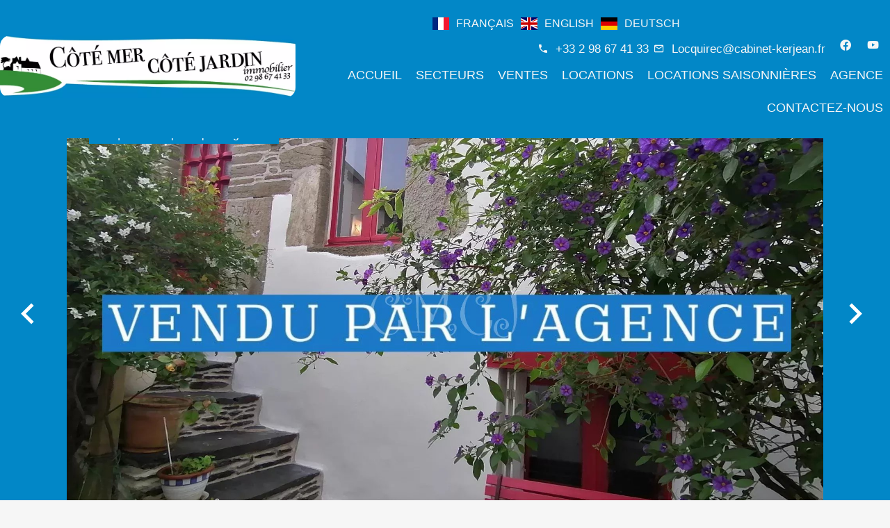

--- FILE ---
content_type: text/html; charset=UTF-8
request_url: https://cotemercotejardinimmobilier.com/fr/propri%C3%A9t%C3%A9/7710231
body_size: 14274
content:
<!DOCTYPE html>
<html lang="fr" prefix="og: http://ogp.me/ns#">
  <head>

                  <meta charset="UTF-8">
              <title>Propriété</title>
              <meta name="description" content=" VENDU PAR L'AGENCEAu port de Locquirec, à 2 pas de la plage, à l'abri des regards dans une petite rue piétonne fleurie, Maison de pêcheur entièrement restaurée, 30m² habitables sur parcelle de 24m². Rez de chaussée surélevé : séjour/cuisine avec poêle à bois,...">
              <meta property="og:type" content="product">
              <meta property="og:title" content="Propriété">
              <meta property="og:description" content=" VENDU PAR L'AGENCEAu port de Locquirec, à 2 pas de la plage, à l'abri des regards dans une petite rue piétonne fleurie, Maison de pêcheur entièrement restaurée, 30m² habitables sur parcelle de 24m². Rez de chaussée surélevé : séjour/cuisine avec poêle à bois,...">
              <meta property="og:url" content="https://cotemercotejardinimmobilier.com/fr/propri%C3%A9t%C3%A9/7710231">
              <meta property="og:image" content="https://media.apimo.pro/cache/9658dbd1d327995841c596012b6ace6e_5e7b542477_1920-original.jpg">
              <link rel="canonical" href="https://cotemercotejardinimmobilier.com/fr/propri%C3%A9t%C3%A9/7710231">
              <meta property="og:image:width" content="1920">
              <meta property="og:image:height" content="1440">
              <link rel="alternate" href="https://cotemercotejardinimmobilier.com/fr/propri%C3%A9t%C3%A9/7710231" hreflang="x-default">
              <link rel="alternate" href="https://cotemercotejardinimmobilier.com/fr/propri%C3%A9t%C3%A9/7710231" hreflang="fr-fr">
              <link rel="alternate" href="https://cotemercotejardinimmobilier.com/en/property/7710231" hreflang="en-gb">
              <link rel="alternate" href="https://cotemercotejardinimmobilier.com/de/eigentum/7710231" hreflang="de-de">
              <link rel="apple-touch-icon" sizes="180x180" href="https://d36vnx92dgl2c5.cloudfront.net/prod/Zenia/2037/media/6b7cbba60055fd69da35119075463876.webp">
              <link rel="icon" type="image/jpeg" sizes="32x32" href="https://d36vnx92dgl2c5.cloudfront.net/prod/Zenia/2037/media/06eb532c6dbad98836bed2d9aec337ba.webp">
              <link rel="icon" type="image/jpeg" sizes="16x16" href="https://d36vnx92dgl2c5.cloudfront.net/prod/Zenia/2037/media/b2f48f656a1fb444d5b4b219d471a13e.webp">
              <link rel="manifest" href="/cache/prod/Zenia/2037/site.webmanifest">
              <meta name="viewport" content="width=device-width">
          
                                                          <link rel="stylesheet" href="https://d36vnx92dgl2c5.cloudfront.net/vendor/flag-icon-css/css/flag-icon.min.css">                  <link rel="stylesheet" href="https://d36vnx92dgl2c5.cloudfront.net/vendor/leaflet.markercluster/dist/MarkerCluster.css">                  <link rel="stylesheet" href="https://d36vnx92dgl2c5.cloudfront.net/vendor/leaflet/dist/leaflet.css">                  <link rel="stylesheet" href="https://d36vnx92dgl2c5.cloudfront.net/vendor/Leaflet.fullscreen/dist/leaflet.fullscreen.css">                  <link rel="stylesheet" href="https://d36vnx92dgl2c5.cloudfront.net/vendor/select2/dist/css/select2.min.css">                  <link rel="stylesheet" href="https://d36vnx92dgl2c5.cloudfront.net/cache/prod/Zenia/2037/5e68840028479ba72aff873469213657c26fe242-v1768541571.css">            
                                        <script async src="https://cache.consentframework.com/js/pa/28975/c/u8hMx/stub?lang=fr" ></script>                  <script async src="https://choices.consentframework.com/js/pa/28975/c/u8hMx/cmp?lang=fr" ></script>                                    <script async src="https://www.googletagmanager.com/gtag/js?id=G-EXYR44QQM0" ></script>                  <script>
  window.dataLayer = window.dataLayer || [];
  function gtag(){dataLayer.push(arguments);}
  gtag('js', new Date());

  gtag('config', 'G-EXYR44QQM0');
</script>
                                                                                                                                          
    
    

        
  </head>
  <body class="property chrome   eupopup eupopup-bottom">

    <div class="g-recaptcha"></div>
    
    
      <header>
    <div>
      <div data-id="0" class="zone zone-header-left ">

  <div id="696cc9b7b321c-1" data-module-id="144498" data-instance="1" data-model-namespace="ed62fa967f8f"
      class="module module-144498 template-2 logo-template-2 module-logo "
            ><a href="/fr/" ><img src="https://d36vnx92dgl2c5.cloudfront.net/prod/Zenia/2037/media/8aeeed5bfbff7c33f6c65c5ae2424853.webp"  alt="logo" /></a></div>

</div>


      <div data-id="1" class="zone zone-header-right ">

  <div id="696cc9b7b3268-1" data-module-id="144511" data-instance="1" data-model-namespace="f225e8aca31e"
      class="module module-144511 template-1 language-template-1 module-language "
            ><div class="content" style="display:none;"><ul><li  class="current" ><a href="https://cotemercotejardinimmobilier.com/fr/propri%C3%A9t%C3%A9/7710231"><span class="flag-icon flag-icon-fr"></span><span class="culture">
																			français
																	</span></a></li><li ><a href="https://cotemercotejardinimmobilier.com/en/property/7710231"><span class="flag-icon flag-icon-gb"></span><span class="culture">
																			English
																	</span></a></li><li ><a href="https://cotemercotejardinimmobilier.com/de/eigentum/7710231"><span class="flag-icon flag-icon-de"></span><span class="culture">
																			Deutsch
																	</span></a></li></ul></div></div>
  <div id="696cc9b7b32e2-1" data-module-id="144537" data-instance="1" data-model-namespace="725466a55dac"
      class="module module-144537 template-1 agency-template-1 module-agency simple "
            ><article class="agency"><div class="info"><p><span class="phone"><i class="mdi mdi-phone"></i><a href="tel:+33 2 98 67 41 33">+33 2 98 67 41 33</a></span><span class="email"><i class="mdi mdi-email-outline"></i><a href="mailto:Locquirec@cabinet-kerjean.fr">Locquirec@cabinet-kerjean.fr</a></span><br></p></div></article></div>
  <div id="696cc9b7b3330-1" data-module-id="144510" data-instance="1" data-model-namespace="462a7a9fe9f7"
      class="module module-144510 template-1 social-menu-template-1 module-social-menu "
            ><div class="module-header"><h2 class="module-header-title">Suivez-nous</h2></div><ul><li class="social facebook"><a href="https://www.facebook.com/profile.php?id=61553565913152" target="_blank" rel="me"><i class="mdi mdi-facebook"></i><span>Facebook</span></a></li><li class="social youtube"><a href="https://www.youtube.com/channel/UCaoO4rbOSoltdBYhvJ2JWlw" target="_blank" rel="me"><i class="mdi mdi-youtube"></i><span>Youtube</span></a></li></ul></div>
  <nav id="696cc9b7b3367-1" data-module-id="144500" data-instance="1" data-model-namespace="db202ef039ef"
      class="module module-144500 template-1 menu-template-1 module-menu main column "
            ><button><i class="mdi mdi-menu"></i></button><ul><li><a href="/fr/" target="_self"  data-current=""><i class="mdi mdi-home"></i><span>Accueil</span></a></li><li class=" sub-menu"><a href="#" target="_self"  data-current=""><span>Secteurs</span></a><ul><li><a href="/fr/finist%C3%A8re" target="_self"  data-current=""><span>Finistère</span></a></li><li><a href="/fr/cotes-darmor" target="_self"  data-current=""><span>Côtes d&#039;armor</span></a></li><li><a href="/fr/morbihan" target="_self"  data-current=""><span>Morbihan</span></a></li><li><a href="/fr/environparis" target="_self"  data-current=""><span>Paris et environs</span></a></li></ul></li><li class=" sub-menu"><a href="#" target="_self"  data-current=""><span>Ventes</span></a><ul><li><a href="/fr/maisons" target="_self"  data-current=""><span>Maisons</span></a></li><li><a href="/fr/appartements" target="_self"  data-current=""><span>Appartements</span></a></li><li><a href="/fr/manoirsetch%C3%A2teaux" target="_self"  data-current=""><span>Manoirs et châteaux</span></a></li><li><a href="/fr/terrain" target="_self"  data-current=""><span>Terrains</span></a></li><li><a href="/fr/g%C3%AEtesruraux" target="_self"  data-current=""><span>Gîtes Ruraux</span></a></li><li><a href="/fr/ateliers" target="_self"  data-current=""><span>Ateliers</span></a></li><li><a href="/fr/hangars" target="_self"  data-current=""><span>Hangars</span></a></li><li><a href="/fr/presbyt%C3%A8re" target="_self"  data-current=""><span>Presbytères</span></a></li></ul></li><li><a href="/fr/locations" target="_self"  data-current=""><span>Locations</span></a></li><li><a href="/fr/locationsaisonni%C3%A8re" target="_self"  data-current=""><span>Locations saisonnières</span></a></li><li class=" sub-menu"><a href="#" target="_self"  data-current=""><span>Agence</span></a><ul><li><a href="/fr/agence" target="_self"  data-current=""><span>Accès</span></a></li><li><a href="/fr/equipe" target="_self"  data-current=""><span>Équipe</span></a></li></ul></li><li><a href="/fr/contactez-nous" target="_self"  data-current=""><span>Contactez-nous</span></a></li></ul></nav>

</div>


    </div>
  </header>

  <section class="wrapper">
      <div data-id="2" class="zone zone-full-width ">

  <div id="696cc9b7b3197-1" data-module-id="144477" data-instance="1" data-model-namespace="af47fa64ad72"
      class="module module-144477 slider template-1 cluster-template-1 module-cluster "
            ><div id="696cc9b7b45f9-1" data-module-id="144502" data-instance="1" data-model-namespace="2c8aaeb33a87"
      class="module module-144502 main template-1 slider-template-1 module-slider slider-center has-thumbnail 	waiting
"
            ><div class="module-header"><div class="module-header-content"><p>"Cliquez sur la photo pour agrandir"</p></div></div><div class="slider "><div class="" ><a href="https://media.apimo.pro/cache/9658dbd1d327995841c596012b6ace6e_5e7b542477_1920-original.jpg" class="click-fullscreen" title="Vente Maison Locquirec"><img class="picture " data-position="0" src="https://media.apimo.pro/cache/9658dbd1d327995841c596012b6ace6e_5e7b542477_1920-original.jpg" alt="Vente Maison Locquirec"></a></a></div><div class="" ><a href="https://media.apimo.pro/cache/8e8e3ee1cf8a588864b744bccedc2192_716dd8a472_1920-original.jpg" class="click-fullscreen" title="Vente Maison Locquirec"><img class="picture  img-lazy-load" data-position="1" data-low-src="https://media.apimo.pro/cache/8e8e3ee1cf8a588864b744bccedc2192_716dd8a472_1920-original.jpg" data-src="https://media.apimo.pro/cache/8e8e3ee1cf8a588864b744bccedc2192_716dd8a472_1920-original.jpg" alt="Vente Maison Locquirec"></a></a></div><div class="" ><a href="https://media.apimo.pro/cache/b86d45ce63ddb1ac93ae04bff9969bc5_09c455a54b_1920-original.jpg" class="click-fullscreen" title="Vente Maison Locquirec"><img class="picture  img-lazy-load" data-position="2" data-low-src="https://media.apimo.pro/cache/b86d45ce63ddb1ac93ae04bff9969bc5_09c455a54b_1920-original.jpg" data-src="https://media.apimo.pro/cache/b86d45ce63ddb1ac93ae04bff9969bc5_09c455a54b_1920-original.jpg" alt="Vente Maison Locquirec"></a></a></div><div class="" ><a href="https://media.apimo.pro/cache/ceb77f533e24c420cce226a82c4f1d30_9e18c29e56_1920-original.jpg" class="click-fullscreen" title="Vente Maison Locquirec"><img class="picture  img-lazy-load" data-position="3" data-low-src="https://media.apimo.pro/cache/ceb77f533e24c420cce226a82c4f1d30_9e18c29e56_1920-original.jpg" data-src="https://media.apimo.pro/cache/ceb77f533e24c420cce226a82c4f1d30_9e18c29e56_1920-original.jpg" alt="Vente Maison Locquirec"></a></a></div><div class="" ><a href="https://media.apimo.pro/cache/d85c47b0cfc2793f97be1558860607cc_9227e0ff92_1920-original.jpg" class="click-fullscreen" title="Vente Maison Locquirec"><img class="picture  img-lazy-load" data-position="4" data-low-src="https://media.apimo.pro/cache/d85c47b0cfc2793f97be1558860607cc_9227e0ff92_1920-original.jpg" data-src="https://media.apimo.pro/cache/d85c47b0cfc2793f97be1558860607cc_9227e0ff92_1920-original.jpg" alt="Vente Maison Locquirec"></a></a></div><div class="" ><a href="https://media.apimo.pro/cache/389271c916b7f8a59b7855596a454c27_39ecec4850_1920-original.jpg" class="click-fullscreen" title="Vente Maison Locquirec"><img class="picture  img-lazy-load" data-position="5" data-low-src="https://media.apimo.pro/cache/389271c916b7f8a59b7855596a454c27_39ecec4850_1920-original.jpg" data-src="https://media.apimo.pro/cache/389271c916b7f8a59b7855596a454c27_39ecec4850_1920-original.jpg" alt="Vente Maison Locquirec"></a></a></div><div class="" ><a href="https://media.apimo.pro/cache/d83728455a3286191dcfca699294fead_7568c7c90d_1920-original.jpg" class="click-fullscreen" title="Vente Maison Locquirec"><img class="picture  img-lazy-load" data-position="6" data-low-src="https://media.apimo.pro/cache/d83728455a3286191dcfca699294fead_7568c7c90d_1920-original.jpg" data-src="https://media.apimo.pro/cache/d83728455a3286191dcfca699294fead_7568c7c90d_1920-original.jpg" alt="Vente Maison Locquirec"></a></a></div><div class="" ><a href="https://media.apimo.pro/cache/95c155d90bbb81ba5e2d70e4e6e8a9d8_107d0f1a35_1920-original.jpg" class="click-fullscreen" title="Vente Maison Locquirec"><img class="picture  img-lazy-load" data-position="7" data-low-src="https://media.apimo.pro/cache/95c155d90bbb81ba5e2d70e4e6e8a9d8_107d0f1a35_1920-original.jpg" data-src="https://media.apimo.pro/cache/95c155d90bbb81ba5e2d70e4e6e8a9d8_107d0f1a35_1920-original.jpg" alt="Vente Maison Locquirec"></a></a></div><div class="" ><a href="https://media.apimo.pro/cache/a128e3a3d86bbea33ec3294ea0597f1b_6c050d7b21_1920-original.jpg" class="click-fullscreen" title="Vente Maison Locquirec"><img class="picture  img-lazy-load" data-position="8" data-low-src="https://media.apimo.pro/cache/a128e3a3d86bbea33ec3294ea0597f1b_6c050d7b21_1920-original.jpg" data-src="https://media.apimo.pro/cache/a128e3a3d86bbea33ec3294ea0597f1b_6c050d7b21_1920-original.jpg" alt="Vente Maison Locquirec"></a></a></div><div class="" ><a href="https://media.apimo.pro/cache/d5122632afaa017ca7538a25cbabac09_c0c4233e78_1920-original.jpg" class="click-fullscreen" title="Vente Maison Locquirec"><img class="picture  img-lazy-load" data-position="9" data-low-src="https://media.apimo.pro/cache/d5122632afaa017ca7538a25cbabac09_c0c4233e78_1920-original.jpg" data-src="https://media.apimo.pro/cache/d5122632afaa017ca7538a25cbabac09_c0c4233e78_1920-original.jpg" alt="Vente Maison Locquirec"></a></a></div><div class="" ><a href="https://media.apimo.pro/cache/05a57fe8ecbd11bf961f906e7f90ae6f_9d49835a08_1920-original.jpg" class="click-fullscreen" title="Vente Maison Locquirec"><img class="picture portrait img-lazy-load" data-position="10" data-low-src="https://media.apimo.pro/cache/05a57fe8ecbd11bf961f906e7f90ae6f_9d49835a08_1920-original.jpg" data-src="https://media.apimo.pro/cache/05a57fe8ecbd11bf961f906e7f90ae6f_9d49835a08_1920-original.jpg" alt="Vente Maison Locquirec"></a></a></div><div class="" ><a href="https://media.apimo.pro/cache/6190e8e0aa67fba5d055f6c79cd91427_c1708cbf40_1920-original.jpg" class="click-fullscreen" title="Vente Maison Locquirec"><img class="picture  img-lazy-load" data-position="11" data-low-src="https://media.apimo.pro/cache/6190e8e0aa67fba5d055f6c79cd91427_c1708cbf40_1920-original.jpg" data-src="https://media.apimo.pro/cache/6190e8e0aa67fba5d055f6c79cd91427_c1708cbf40_1920-original.jpg" alt="Vente Maison Locquirec"></a></a></div></div><div class="thumbnail"  style="height:100px;" ><div class="item" data-preserveportrait="true" data-enlarge="true" data-overflow="true" data-position="0"><img class="picture img-lazy-load" data-src="https://media.apimo.pro/cache/9658dbd1d327995841c596012b6ace6e_5e7b542477_1920-original.jpg" alt="Vente Maison Locquirec"></div><div class="item" data-preserveportrait="true" data-enlarge="true" data-overflow="true" data-position="1"><img class="picture img-lazy-load" data-src="https://media.apimo.pro/cache/8e8e3ee1cf8a588864b744bccedc2192_716dd8a472_1920-original.jpg" alt="Vente Maison Locquirec"></div><div class="item" data-preserveportrait="true" data-enlarge="true" data-overflow="true" data-position="2"><img class="picture img-lazy-load" data-src="https://media.apimo.pro/cache/b86d45ce63ddb1ac93ae04bff9969bc5_09c455a54b_1920-original.jpg" alt="Vente Maison Locquirec"></div><div class="item" data-preserveportrait="true" data-enlarge="true" data-overflow="true" data-position="3"><img class="picture img-lazy-load" data-src="https://media.apimo.pro/cache/ceb77f533e24c420cce226a82c4f1d30_9e18c29e56_1920-original.jpg" alt="Vente Maison Locquirec"></div><div class="item" data-preserveportrait="true" data-enlarge="true" data-overflow="true" data-position="4"><img class="picture img-lazy-load" data-src="https://media.apimo.pro/cache/d85c47b0cfc2793f97be1558860607cc_9227e0ff92_1920-original.jpg" alt="Vente Maison Locquirec"></div><div class="item" data-preserveportrait="true" data-enlarge="true" data-overflow="true" data-position="5"><img class="picture img-lazy-load" data-src="https://media.apimo.pro/cache/389271c916b7f8a59b7855596a454c27_39ecec4850_1920-original.jpg" alt="Vente Maison Locquirec"></div><div class="item" data-preserveportrait="true" data-enlarge="true" data-overflow="true" data-position="6"><img class="picture img-lazy-load" data-src="https://media.apimo.pro/cache/d83728455a3286191dcfca699294fead_7568c7c90d_1920-original.jpg" alt="Vente Maison Locquirec"></div><div class="item" data-preserveportrait="true" data-enlarge="true" data-overflow="true" data-position="7"><img class="picture img-lazy-load" data-src="https://media.apimo.pro/cache/95c155d90bbb81ba5e2d70e4e6e8a9d8_107d0f1a35_1920-original.jpg" alt="Vente Maison Locquirec"></div><div class="item" data-preserveportrait="true" data-enlarge="true" data-overflow="true" data-position="8"><img class="picture img-lazy-load" data-src="https://media.apimo.pro/cache/a128e3a3d86bbea33ec3294ea0597f1b_6c050d7b21_1920-original.jpg" alt="Vente Maison Locquirec"></div><div class="item" data-preserveportrait="true" data-enlarge="true" data-overflow="true" data-position="9"><img class="picture img-lazy-load" data-src="https://media.apimo.pro/cache/d5122632afaa017ca7538a25cbabac09_c0c4233e78_1920-original.jpg" alt="Vente Maison Locquirec"></div><div class="item" data-preserveportrait="true" data-enlarge="true" data-overflow="true" data-position="10"><img class="picture img-lazy-load" data-src="https://media.apimo.pro/cache/05a57fe8ecbd11bf961f906e7f90ae6f_9d49835a08_1920-original.jpg" alt="Vente Maison Locquirec"></div><div class="item" data-preserveportrait="true" data-enlarge="true" data-overflow="true" data-position="11"><img class="picture img-lazy-load" data-src="https://media.apimo.pro/cache/6190e8e0aa67fba5d055f6c79cd91427_c1708cbf40_1920-original.jpg" alt="Vente Maison Locquirec"></div></div><div class="api-spinner"><div class="bounce1"></div><div class="bounce2"></div><div class="bounce3"></div></div></div><div id="696cc9b7b469e-1" data-module-id="144503" data-instance="1" data-model-namespace="9a1683573bb9"
      class="module module-144503 template-2 property-info-template-2 module-property-info "
            data-property-id="7710231"><div class="module-header"><h2 class="module-header-title"></h2><div class="module-header-content"><p><br></p></div></div><h2 class="title property-title-2">Vente
		Maison<br>Locquirec
		<br></h2><p>Réf.
			6054</p><p>3 pièces</p><p>2 chambres</p><p>30 m²</p><p>Prix sur demande</p></div></div>

</div>


  <section data-id="3" class="zone zone-top-content ">


</section>


  <section class="row-2 clearfix">
    <div data-id="4" class="zone zone-left-content ">

  <div id="696cc9b7b31fe-1" data-module-id="144485" data-instance="1" data-model-namespace="6312d10d4f37"
      class="module module-144485 template-1 breadcrumb-template-1 module-breadcrumb "
            ><nav><ul><li class="module-breadcrumb-tab"><a href="/fr/recherche?search_property_category=1">Vente</a></li><li class="module-breadcrumb-tab"><a href="/fr/recherche?search_property_type=2">Maison</a></li><li class="module-breadcrumb-tab"><h2><a>Vente maison Locquirec, 3 pièces, 2 chambres, 30 m², Prix sur demande</a></h2></li></ul></nav></div>
  <div id="696cc9b7b32f6-1" data-module-id="144478" data-instance="1" data-model-namespace="318554e485c4"
      class="module module-144478 infos template-4 property-info-template-4 module-property-info "
            data-property-id="7710231"><div class="module-header"><h2 class="module-header-title">Informations complémentaires</h2></div><h2 class="title property-title-4" >Finistère, Locquirec, Vente Maison de pêcheur au port</h2><span class="price">Prix sur demande</span><p class="comment" id="description">
          VENDU PAR L'AGENCE<br />
Au port de Locquirec, à 2 pas de la plage, à l'abri des regards dans une petite rue piétonne fleurie, Maison de pêcheur entièrement restaurée, 30m² habitables sur parcelle de 24m². Rez de chaussée surélevé : séjour/cuisine avec poêle à bois, escalier en fer forgé menant aux autres niveaux. Rez de jardin : chambre avec placard, salle d'eau avec w.c. 1er étage : chambre sous mansarde. Restaurants, ecole de voile, commerces ... à pied. Beaucoup de charme pour cette bâtisse du 18è siècle !
      </p></div>
  <div id="696cc9b7b3347-1" data-module-id="144480" data-instance="1" data-model-namespace="5187178e03db"
      class="module module-144480 template-3 property-info-template-3 module-property-info "
            data-property-id="7710231"><div class="module-header"><h3 class="module-header-title">Résumé</h3></div><div class="summary details clearfix"><ul><li>Référence <span>6054</span></li><li>Pièces <span>3 pièces</span></li><li>Surface <span>30 m²</span></li><li>Surface totale <span>30 m²</span></li><li>Type de chauffage <span>Radiateur, Poêle</span></li><li>Énergie de chauffage <span>Electrique, Bois</span></li><li>Moyen de chauffage <span>Individuel</span></li><li>Type d'eau chaude <span>Chauffe-eau</span></li><li>Moyen d'eau chaude <span>Individuelle</span></li><li>Eaux usées <span>Tout à l&#039;égout</span></li><li>État <span>Bon état</span></li><li>Exposition <span>Nord</span></li></ul></div></div>
  <div id="696cc9b7b3358-1" data-module-id="144493" data-instance="1" data-model-namespace="b639641d1388"
      class="module module-144493 bloc3 template-1 cluster-template-1 module-cluster "
            ><div id="696cc9b7b3298-1" data-module-id="144487" data-instance="1" data-model-namespace="000838c1249f"
      class="module module-144487 template-1 share-template-1 module-share "
            ><div class="module-header"><h2 class="module-header-title">Partager</h2></div><div class="content"><ul><li class="social facebook icon-facebook icon-border"><a href="#"><i class="mdi mdi-facebook"></i><span>Facebook</span></a></li><li class="social twitter icon-twitter icon-border"><a href="#"><svg xmlns="http://www.w3.org/2000/svg" fill="none" height="25" width="25" viewBox="0 0 512 512"><path clip-rule="evenodd" d="M192.034 98H83l129.275 170.757L91.27 412h55.908l91.521-108.34 81.267 107.343H429L295.968 235.284l.236.303L410.746 99.994h-55.908l-85.062 100.694zm-48.849 29.905h33.944l191.686 253.193h-33.944z" fill="#fff" fill-rule="evenodd"/></svg><span>Twitter</span></a></li><li class="social whatsapp icon-whatsapp icon-border"><a href="#"><i class="mdi mdi-whatsapp"></i><span>Whatsapp</span></a></li><li class="social linkedin icon-linkedin icon-border"><a href="#"><i class="mdi mdi-linkedin"></i><span>Linkedin</span></a></li></ul></div></div><div id="696cc9b7b6a2d-1" data-module-id="144508" data-instance="1" data-model-namespace="7ff95d4aec12"
      class="module module-144508 template-1 user-template-1 module-user hidden "
            ><ul class="listing"></ul></div></div>
  <div id="696cc9b7b3376-1" data-module-id="144479" data-instance="1" data-model-namespace="b310b50704fb"
      class="module module-144479 media template-17 property-info-template-17 module-property-info "
            data-property-id="7710231"><div class="module-header"><h2 class="module-header-title">Autres visuels</h2></div><div class="medias details"><ul><li><iframe src="https://www.youtube.com/embed/cFmugBWtrEY?rel=0" frameborder="0" allowfullscreen></iframe></li></ul></div></div>
  <div id="696cc9b7b3387-1" data-module-id="144492" data-instance="1" data-model-namespace="0162ca21418b"
      class="module module-144492 details template-1 cluster-template-1 module-cluster "
            ><div id="696cc9b7bb058-1" data-module-id="144504" data-instance="1" data-model-namespace="3e0d56ab3646"
      class="module module-144504 template-5 property-info-template-5 module-property-info "
            data-property-id="7710231"><h3 class="title property-title-5">Surfaces</h3><ul><li>
          1 Terrain <span>24 m²</span></li><li>
          1 Chambre
                  </li><li>
          1 Salle de douche / toilettes
                  </li><li>
          1 Séjour/cuisine <span>15 m²</span></li><li>
          1 Chambre
                  </li></ul></div><div id="696cc9b7bb097-1" data-module-id="144505" data-instance="1" data-model-namespace="d9e32e7c8395"
      class="module module-144505 template-8 property-info-template-8 module-property-info "
            data-property-id="7710231"><h3  class="title property-title-8" >Proximités</h3><ul><li>Plage <span>30 mètres</span></li><li>Port <span>30 mètres</span></li></ul></div><div id="696cc9b7bb0b3-1" data-module-id="144507" data-instance="1" data-model-namespace="57b6b27ab7a8"
      class="module module-144507 template-7 property-info-template-7 module-property-info "
            data-property-id="7710231"><h3 class="title property-title-7" >Mentions légales</h3><ul><li>
          Honoraires à la charge du vendeur
                  </li><li>
          Taxe foncière
          <span>270 € / an</span></li><li>
          Montant estimé des dépenses annuelles d&#039;énergie pour un usage standard, établi à partir des prix de l&#039;énergie de l&#039;année 2021 : 615€ ~ 833€
                  </li></ul></div><div id="696cc9b7bb0ca-1" data-module-id="144506" data-instance="1" data-model-namespace="9542de6adeb6"
      class="module module-144506 template-6 property-info-template-6 module-property-info "
            data-property-id="7710231"><h3 class="title property-title-6">Prestations</h3><ul class="list-inline list-inline-30"><li>Double vitrage</li></ul></div></div>
  <div id="696cc9b7b3397-1" data-module-id="144481" data-instance="1" data-model-namespace="6ac06678d40e"
      class="module module-144481 template-1 leafletmap-template-1 module-leaflet-map module-map "
            ><div id="696cc9b7b3397-1-inner-map" class="inner-map"></div></div>

</div>


    <div data-id="5" class="zone zone-right-content ">

  <div id="696cc9b7b3298-2" data-module-id="144487" data-instance="2" data-model-namespace="000838c1249f"
      class="module module-144487 template-1 share-template-1 module-share "
            ><div class="module-header"><h2 class="module-header-title">Partager</h2></div><div class="content"><ul><li class="social facebook icon-facebook icon-border"><a href="#"><i class="mdi mdi-facebook"></i><span>Facebook</span></a></li><li class="social twitter icon-twitter icon-border"><a href="#"><svg xmlns="http://www.w3.org/2000/svg" fill="none" height="25" width="25" viewBox="0 0 512 512"><path clip-rule="evenodd" d="M192.034 98H83l129.275 170.757L91.27 412h55.908l91.521-108.34 81.267 107.343H429L295.968 235.284l.236.303L410.746 99.994h-55.908l-85.062 100.694zm-48.849 29.905h33.944l191.686 253.193h-33.944z" fill="#fff" fill-rule="evenodd"/></svg><span>Twitter</span></a></li><li class="social whatsapp icon-whatsapp icon-border"><a href="#"><i class="mdi mdi-whatsapp"></i><span>Whatsapp</span></a></li><li class="social linkedin icon-linkedin icon-border"><a href="#"><i class="mdi mdi-linkedin"></i><span>Linkedin</span></a></li></ul></div></div>
  <div id="696cc9b7b330d-1" data-module-id="144482" data-instance="1" data-model-namespace="4b92d70e86d4"
      class="module module-144482 contact template-1 cluster-template-1 module-cluster "
            ><div id="696cc9b7b6a2d-2" data-module-id="144508" data-instance="2" data-model-namespace="7ff95d4aec12"
      class="module module-144508 template-1 user-template-1 module-user hidden "
            ><ul class="listing"></ul></div><div id="696cc9b7b6a96-1" data-module-id="144471" data-instance="1" data-model-namespace="55ad8905c30a"
      class="module module-144471 template-1 contact-template-1 module-contact "
            ><div class="module-header"><h2 class="module-header-title">Demande d'informations supplémentaires</h2></div><form name="contact-form-144471" method="post" action="https://cotemercotejardinimmobilier.com/fr/propri%C3%A9t%C3%A9/7710231"><div class="field firstname text"><input type="text" id="contact-form-144471_firstname" name="contact-form-144471[firstname]" required="required" placeholder="Prénom" class="" name="firstname" /></div><div class="field lastname text"><input type="text" id="contact-form-144471_lastname" name="contact-form-144471[lastname]" required="required" placeholder="Nom de famille" class="" name="lastname" /></div><div class="field email email"><input type="email" id="contact-form-144471_email" name="contact-form-144471[email]" required="required" placeholder="E-mail" class="" name="email" /></div><div class="field phone tel"><input id="contact-form-144471_phone" name="contact-form-144471[phone]" required="required" placeholder="Téléphone" class="" name="phone" type="tel" default-value=""  /></div><div class="field message textarea"><textarea id="contact-form-144471_message" name="contact-form-144471[message]" placeholder="Message" class="" name="message"></textarea></div><div class="field recaptcha recaptcha"><script>

                    window.onloadCallback = function() {
                        $('.g-recaptcha').each(function(i, v) {
                            const $placeholder = $(this)

                            $placeholder.data('widget-id', i);

                            grecaptcha.render( this, {
                                callback: function( token ) {

                                    return new Promise(function(resolve, reject) {
                                    if( grecaptcha === undefined ) {
                                        console.log( 'reCaptcha not defined' )
                                        reject()
                                    }

                                    var response = grecaptcha.getResponse( $placeholder.data('widget-id') )
                                    if( !response ) {
                                        console.log( 'Could not get reCaptcha response' )
                                        reject()
                                    }

                                    const $form = $placeholder.closest('form')

                                    $form.find('.g-recaptcha-response').val( token )
                                    // Add a class that will be used to bypass the prevented submit event
                                    $form.addClass('recap-done')
                                    // submit by clicking the submit button of your form
                                    .find('[type="submit"]').trigger('click')
                                    resolve()
                                    grecaptcha.reset( $placeholder.data('widget-id') )
                                    })
                                },
                                sitekey: '6LctG6wUAAAAALSwjJO9bWoLzy3gi7yZn305f91K',
                                size: 'invisible', // This makes the real reCaptcha V2 Invisible
                            });
                        });
                    };

                </script><div class="g-recaptcha" data-sitekey="6LctG6wUAAAAALSwjJO9bWoLzy3gi7yZn305f91K"></div></div><div class="rgpd"><input type="checkbox" required><label>J’ai lu et j'accepte la <a href="/fr/mentions-legales">politique de confidentialité</a> de ce site</label></div><div><button type="submit" id="contact-form-144471_submit" name="contact-form-144471[submit]" class="submit">
                Envoyer
    </button></div></form></div></div>
  <div id="696cc9b7b331d-1" data-module-id="144486" data-instance="1" data-model-namespace="2ad65101287c"
      class="module module-144486 template-33 property-info-template-33 module-property-info "
            data-property-id="7710231"><div class="module-header"><h2 class="module-header-title">Efficacité énergétique</h2></div><div class="energy-diagnostics"><div class="diagnostic diagnostic-1"><img src="[data-uri]" alt="Diagnostic Graph"></div><div class="diagnostic diagnostic-2"><img src="[data-uri]" alt="Diagnostic Graph"></div></div></div>

</div>


  </section>
  <section data-id="6" class="zone zone-bottom-content ">


</section>


  </section>

  <footer>
    <div data-id="7" class="zone zone-footer ">

  <nav id="696cc9b7b324a-1" data-module-id="144509" data-instance="1" data-model-namespace="866f83fd2c9a"
      class="module module-144509 template-1 menu-template-1 module-menu column "
            ><div class="module-header"><h2 class="module-header-title">Navigation</h2></div><ul><li><a href="/fr/" target="_self"  data-current=""><i class="mdi mdi-home"></i><span>Accueil</span></a></li><li><a href="/fr/contactez-nous" target="_self"  data-current=""><span>Contactez-nous</span></a></li></ul></nav>
  <div id="696cc9b7b327e-1" data-module-id="144519" data-instance="1" data-model-namespace="078dd365ebc9"
      class="module module-144519 template-1 agency-template-1 module-agency simple "
            ><div class="module-header"><h2 class="module-header-title">Côté Mer Côté Jardin</h2></div><article class="agency"><div class="info"><p class="address"><i class="mdi mdi-map-marker-outline"></i>8 rue de l Eglise<br>                    29241 Locquirec<br>          France        </p><p><span class="phone"><i class="mdi mdi-phone"></i><a href="tel:+33-298674133">+33 2 98 67 41 33</a></span><br><span class="email"><i class="mdi mdi-email-outline"></i><a href="mailto:Locquirec@cabinet-kerjean.fr">Locquirec@cabinet-kerjean.fr</a></span><br></p></div></article></div>

</div>


    <div data-id="8" class="zone zone-legal ">

  <div id="696cc9b7b3234-1" data-module-id="144501" data-instance="1" data-model-namespace="d257856b89c2"
      class="module module-144501 template-3 legal-template-3 module-legal template3 "
            ><nav><ul><li><a href="/fr/">
					©2026
					Côté Mer Côté Jardin
				</a></li><li ><a href="/fr/mentions-legales">Mentions légales</a></li><li ><a href="/fr/mentions-legales/honoraires">Honoraires d'agence</a></li><li><a href='javascript:Sddan.cmp.displayUI()'>Changer ses préférences cookies</a></li><li><a href="https://apimo.net/fr/site-internet/">
										Design by <span>Apimo™</span></a></li></ul></nav></div>

</div>


  </footer>

                      <link media="print"onload="this.media='all'"rel="stylesheet" href="https://d36vnx92dgl2c5.cloudfront.net/static/Realtix/Global/mdi/css/materialdesignicons.min.css">                  <link media="print"onload="this.media='all'"rel="stylesheet" href="https://d36vnx92dgl2c5.cloudfront.net/vendor/kernel-webfont/build/css/icons.css">                                                                                                                        
    
                  <script src="https://d36vnx92dgl2c5.cloudfront.net/cache/prod/Zenia/2037/model/97827be55256177637757c034f19368766b4f0cf-v1768737208.1785.js" ></script>                                                      <script src="https://d36vnx92dgl2c5.cloudfront.net/vendor/jquery/dist/jquery.min.js" ></script>                                                      <script type="application/ld+json">
{
  "@context": "https://schema.org/",
  "@type": "Product",
  "name": "module_property_info_title",
  "image": [
          "https://media.apimo.pro/cache/9658dbd1d327995841c596012b6ace6e_5e7b542477_1920-original.jpg",          "https://media.apimo.pro/cache/8e8e3ee1cf8a588864b744bccedc2192_716dd8a472_1920-original.jpg",          "https://media.apimo.pro/cache/b86d45ce63ddb1ac93ae04bff9969bc5_09c455a54b_1920-original.jpg",          "https://media.apimo.pro/cache/ceb77f533e24c420cce226a82c4f1d30_9e18c29e56_1920-original.jpg",          "https://media.apimo.pro/cache/d85c47b0cfc2793f97be1558860607cc_9227e0ff92_1920-original.jpg",          "https://media.apimo.pro/cache/389271c916b7f8a59b7855596a454c27_39ecec4850_1920-original.jpg",          "https://media.apimo.pro/cache/d83728455a3286191dcfca699294fead_7568c7c90d_1920-original.jpg",          "https://media.apimo.pro/cache/95c155d90bbb81ba5e2d70e4e6e8a9d8_107d0f1a35_1920-original.jpg",          "https://media.apimo.pro/cache/a128e3a3d86bbea33ec3294ea0597f1b_6c050d7b21_1920-original.jpg",          "https://media.apimo.pro/cache/d5122632afaa017ca7538a25cbabac09_c0c4233e78_1920-original.jpg",          "https://media.apimo.pro/cache/05a57fe8ecbd11bf961f906e7f90ae6f_9d49835a08_1920-original.jpg",          "https://media.apimo.pro/cache/6190e8e0aa67fba5d055f6c79cd91427_c1708cbf40_1920-original.jpg"       ],
  "sku": "7710231",
  "brand": {
    "@type": "Organization",
    "name": "Côté Mer Côté Jardin"
  },
    "description": "VENDU\u0020PAR\u0020L\u0027AGENCE\r\nAu\u0020port\u0020de\u0020Locquirec,\u0020\u00E0\u00202\u0020pas\u0020de\u0020la\u0020plage,\u0020\u00E0\u0020l\u0027abri\u0020des\u0020regards\u0020dans\u0020une\u0020petite\u0020rue\u0020pi\u00E9tonne\u0020fleurie,\u0020Maison\u0020de\u0020p\u00EAcheur\u0020enti\u00E8rement\u0020restaur\u00E9e,\u002030m\u00B2\u0020habitables\u0020sur\u0020parcelle\u0020de\u002024m\u00B2.\u0020Rez\u0020de\u0020chauss\u00E9e\u0020sur\u00E9lev\u00E9\u0020\u003A\u0020s\u00E9jour\/cuisine\u0020avec\u0020po\u00EAle\u0020\u00E0\u0020bois,\u0020escalier\u0020en\u0020fer\u0020forg\u00E9\u0020menant\u0020aux\u0020autres\u0020niveaux.\u0020Rez\u0020de\u0020jardin\u0020\u003A\u0020chambre\u0020avec\u0020placard,\u0020salle\u0020d\u0027eau\u0020avec\u0020w.c.\u00201er\u0020\u00E9tage\u0020\u003A\u0020chambre\u0020sous\u0020mansarde.\u0020Restaurants,\u0020ecole\u0020de\u0020voile,\u0020commerces\u0020...\u0020\u00E0\u0020pied.\u0020Beaucoup\u0020de\u0020charme\u0020pour\u0020cette\u0020b\u00E2tisse\u0020du\u002018\u00E8\u0020si\u00E8cle\u0020\u0021",
    "offers": {
    "@type": "Offer",
    "url": "https://cotemercotejardinimmobilier.com/fr/propri%C3%A9t%C3%A9/7710231",
    "priceCurrency": "EUR",
        "price": "0",
        "priceValidUntil": "2026-02-18",
    "availability": "InStock",
    "seller": {
      "@type": "Organization",
      "name": "Côté Mer Côté Jardin"
    }
  }
}
</script>
                  <script src="https://d36vnx92dgl2c5.cloudfront.net/vendor/leaflet/dist/leaflet.js" ></script>                  <script src="https://d36vnx92dgl2c5.cloudfront.net/vendor/Leaflet.fullscreen/dist/Leaflet.fullscreen.min.js" ></script>                  <script src="https://d36vnx92dgl2c5.cloudfront.net/vendor/leaflet.markercluster/dist/leaflet.markercluster.js" ></script>                  <script src="https://d36vnx92dgl2c5.cloudfront.net/vendor/owl.carousel/owl.carousel.js" ></script>                  <script src="https://d36vnx92dgl2c5.cloudfront.net/vendor/select2/dist/js/select2.full.min.js" ></script>                  <script src="https://d36vnx92dgl2c5.cloudfront.net/cache/prod/Zenia/2037/fb28903433caec7b082a41d9ac170060d92c63f0-v1768541571.js" ></script>        
        
    
    <div class="recaptcha-terms">
      <p>Ce site est protégé par reCAPTCHA et les règles de <a target='_blank' href='https://policies.google.com/privacy'>confidentialité</a> et les <a target='_blank' href='https://policies.google.com/terms'>conditions d'utilisation</a> de Google s'appliquent.</p>
    </div>

  </body>
</html>
